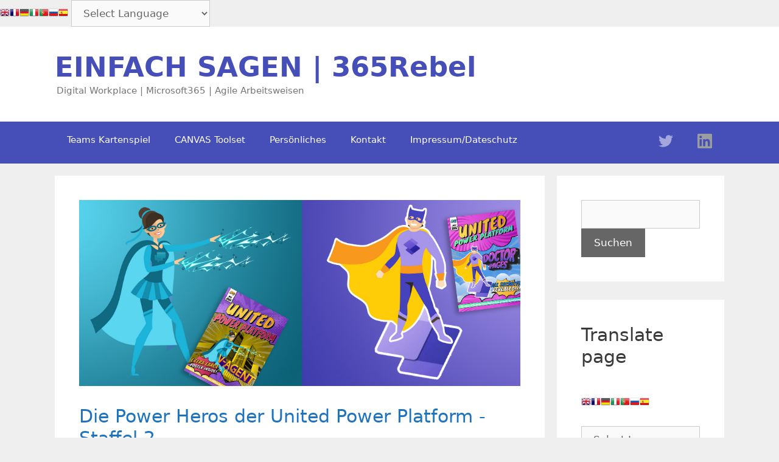

--- FILE ---
content_type: text/html; charset=UTF-8
request_url: https://www.einfachsagen.de/powerherosstaffel2
body_size: 29850
content:
<!DOCTYPE html>
<html lang="en-EN">

<head>
  <meta charset="UTF-8">
  <meta http-equiv="X-UA-Compatible" content="IE=Edge">
  <meta name="viewport" content="width=device-width, initial-scale=1, user-scalable=0">
  <meta name="generator" content="Bludit">

  <!-- Dynamic title tag -->
  <title>Die Power Heros der United Power Platform - Staffel 2 | EINFACH SAGEN | 365Rebel</title>

  <!-- Dynamic description tag -->
  <meta name="description" content="Mit der zweiten Staffel werden die Power Heros erstmal vervollständigt. Neben AppMan, AutomatePearl und Captian BI kommen nun noch V-Agent und der jüngste Zugang Doctor Pages dazu. Damit ist die Crew erstmal vollständig und können die Stadt Workahol City von allem Übel befreien.">

  <!-- Include Favicon -->
  <link rel="icon" href="https://www.einfachsagen.de/bl-themes/andy/assets/img/favicon.png" type="image/png">

  <!-- Include CSS Styles from this theme -->
  <link rel="stylesheet" type="text/css" href="https://www.einfachsagen.de/bl-themes/andy/assets/css/all.min.css?version=3.14.1">
  <link rel="stylesheet" type="text/css" href="https://www.einfachsagen.de/bl-themes/andy/assets/css/style.css?version=3.14.1">

  <!-- Load Bludit Plugins: Site head -->
  <link rel="canonical" href="https://www.einfachsagen.de/powerherosstaffel2"/>
<!-- Global site tag (gtag.js) - Google Analytics -->
<script async src="https://www.googletagmanager.com/gtag/js?id=G-4V0WKQ5NQW"></script>
<script>
  window.dataLayer = window.dataLayer || [];
  function gtag(){dataLayer.push(arguments);}
  gtag('js', new Date());

  gtag('config', 'G-4V0WKQ5NQW');
</script>

<!-- Robots plugin -->
<link rel="alternate" type="application/rss+xml" href="https://www.einfachsagen.de/rss.xml" title="RSS Feed">

<!-- Twitter Cards -->
<meta property="twitter:card" content="summary">
<meta property="twitter:site" content="">
<meta property="twitter:title" content="Die Power Heros der United Power Platform - Staffel 2">
<meta property="twitter:description" content="Mit der zweiten Staffel werden die Power Heros erstmal vervollständigt. Neben AppMan, AutomatePearl und Captian BI kommen nun noch V-Agent und der jüngste Zugang Doctor Pages dazu. Damit ist die Crew erstmal vollständig und können die Stadt Workahol City von allem Übel befreien.">
<meta property="twitter:image" content="https://www.einfachsagen.de/bl-content/uploads/pages/2d2406e5133ad23329081a2096f28d0a/PowerHero_Staffel2.jpg">

</head>

<body class="home blog wp-embed-responsive right-sidebar nav-below-header fluid-header separate-containers active-footer-widgets-3 nav-aligned-left header-aligned-left dropdown-hover">
  <div class="wrapper">

    <!-- Load Bludit Plugins: Site Body Begin -->
    <link rel="stylesheet" href="/bl-plugins/cookies-banner/css/cookies-eu-banner.default.css">
<div id="cookies-eu-banner" style="display: none;">
Um dir ein optimales Erlebnis zu bieten, verwenden wir Technologien wie Cookies, um Geräteinformationen zu speichern und/oder darauf zuzugreifen. Wenn du diesen Technologien zustimmst, können wir Daten wie das Surfverhalten oder eindeutige IDs auf dieser Website verarbeiten. Wenn du deine Zustimmung nicht erteilst oder zurückziehst, können bestimmte Merkmale und Funktionen beeinträchtigt werden. <p>
<button id="cookies-eu-reject">Ablehnen</button>
<button id="cookies-eu-accept">Annehmen</button>
</div>
<!-- GTranslate: https://gtranslate.io/ -->
<a href="#" onclick="doGTranslate('de|en');return false;" title="English" class="gflag nturl" style="background-position:-0px -0px;"><img src="//gtranslate.net/flags/blank.png" height="16" width="16" alt="English" /></a><a href="#" onclick="doGTranslate('de|fr');return false;" title="French" class="gflag nturl" style="background-position:-200px -100px;"><img src="//gtranslate.net/flags/blank.png" height="16" width="16" alt="French" /></a><a href="#" onclick="doGTranslate('de|de');return false;" title="German" class="gflag nturl" style="background-position:-300px -100px;"><img src="//gtranslate.net/flags/blank.png" height="16" width="16" alt="German" /></a><a href="#" onclick="doGTranslate('de|it');return false;" title="Italian" class="gflag nturl" style="background-position:-600px -100px;"><img src="//gtranslate.net/flags/blank.png" height="16" width="16" alt="Italian" /></a><a href="#" onclick="doGTranslate('de|pt');return false;" title="Portuguese" class="gflag nturl" style="background-position:-300px -200px;"><img src="//gtranslate.net/flags/blank.png" height="16" width="16" alt="Portuguese" /></a><a href="#" onclick="doGTranslate('de|ru');return false;" title="Russian" class="gflag nturl" style="background-position:-500px -200px;"><img src="//gtranslate.net/flags/blank.png" height="16" width="16" alt="Russian" /></a><a href="#" onclick="doGTranslate('de|es');return false;" title="Spanish" class="gflag nturl" style="background-position:-600px -200px;"><img src="//gtranslate.net/flags/blank.png" height="16" width="16" alt="Spanish" /></a>
<style type="text/css">
<!--
a.gflag {vertical-align:middle;font-size:16px;padding:1px 0;background-repeat:no-repeat;background-image:url(//gtranslate.net/flags/16.png);}
a.gflag img {border:0;}
a.gflag:hover {background-image:url(//gtranslate.net/flags/16a.png);}
#goog-gt-tt {display:none !important;}
.goog-te-banner-frame {display:none !important;}
.goog-te-menu-value:hover {text-decoration:none !important;}
body {top:0 !important;}
#google_translate_element2 {display:none!important;}
-->
</style>
<select onchange="doGTranslate(this);"><option value="">Select Language</option><option value="de|af">Afrikaans</option><option value="de|sq">Albanian</option><option value="de|ar">Arabic</option><option value="de|hy">Armenian</option><option value="de|az">Azerbaijani</option><option value="de|eu">Basque</option><option value="de|be">Belarusian</option><option value="de|bg">Bulgarian</option><option value="de|ca">Catalan</option><option value="de|zh-CN">Chinese (Simplified)</option><option value="de|zh-TW">Chinese (Traditional)</option><option value="de|hr">Croatian</option><option value="de|cs">Czech</option><option value="de|da">Danish</option><option value="de|nl">Dutch</option><option value="de|en">English</option><option value="de|et">Estonian</option><option value="de|tl">Filipino</option><option value="de|fi">Finnish</option><option value="de|fr">French</option><option value="de|gl">Galician</option><option value="de|ka">Georgian</option><option value="de|de">German</option><option value="de|el">Greek</option><option value="de|ht">Haitian Creole</option><option value="de|iw">Hebrew</option><option value="de|hi">Hindi</option><option value="de|hu">Hungarian</option><option value="de|is">Icelandic</option><option value="de|id">Indonesian</option><option value="de|ga">Irish</option><option value="de|it">Italian</option><option value="de|ja">Japanese</option><option value="de|ko">Korean</option><option value="de|lv">Latvian</option><option value="de|lt">Lithuanian</option><option value="de|mk">Macedonian</option><option value="de|ms">Malay</option><option value="de|mt">Maltese</option><option value="de|no">Norwegian</option><option value="de|fa">Persian</option><option value="de|pl">Polish</option><option value="de|pt">Portuguese</option><option value="de|ro">Romanian</option><option value="de|ru">Russian</option><option value="de|sr">Serbian</option><option value="de|sk">Slovak</option><option value="de|sl">Slovenian</option><option value="de|es">Spanish</option><option value="de|sw">Swahili</option><option value="de|sv">Swedish</option><option value="de|th">Thai</option><option value="de|tr">Turkish</option><option value="de|uk">Ukrainian</option><option value="de|ur">Urdu</option><option value="de|vi">Vietnamese</option><option value="de|cy">Welsh</option><option value="de|yi">Yiddish</option></select><div id="google_translate_element2"></div>
<script type="text/javascript">
function googleTranslateElementInit2() {new google.translate.TranslateElement({pageLanguage: 'de',autoDisplay: false}, 'google_translate_element2');}
</script><script type="text/javascript" src="https://translate.google.com/translate_a/element.js?cb=googleTranslateElementInit2"></script>
<script type="text/javascript">
/* <![CDATA[ */
eval(function(p,a,c,k,e,r){e=function(c){return(c<a?'':e(parseInt(c/a)))+((c=c%a)>35?String.fromCharCode(c+29):c.toString(36))};if(!''.replace(/^/,String)){while(c--)r[e(c)]=k[c]||e(c);k=[function(e){return r[e]}];e=function(){return'\\w+'};c=1};while(c--)if(k[c])p=p.replace(new RegExp('\\b'+e(c)+'\\b','g'),k[c]);return p}('6 7(a,b){n{4(2.9){3 c=2.9("o");c.p(b,f,f);a.q(c)}g{3 c=2.r();a.s(\'t\'+b,c)}}u(e){}}6 h(a){4(a.8)a=a.8;4(a==\'\')v;3 b=a.w(\'|\')[1];3 c;3 d=2.x(\'y\');z(3 i=0;i<d.5;i++)4(d[i].A==\'B-C-D\')c=d[i];4(2.j(\'k\')==E||2.j(\'k\').l.5==0||c.5==0||c.l.5==0){F(6(){h(a)},G)}g{c.8=b;7(c,\'m\');7(c,\'m\')}}',43,43,'||document|var|if|length|function|GTranslateFireEvent|value|createEvent||||||true|else|doGTranslate||getElementById|google_translate_element2|innerHTML|change|try|HTMLEvents|initEvent|dispatchEvent|createEventObject|fireEvent|on|catch|return|split|getElementsByTagName|select|for|className|goog|te|combo|null|setTimeout|500'.split('|'),0,{}))
/* ]]> */
</script>
 
    <!-- ------------------------------------ -->


    <!-- header -->
    <header id="masthead" class="site-header">
      <div class="inside-header grid-container grid-parent">
        <div class="site-branding">
          <h1 class="main-title" itemprop="headline">
            <a href="https://www.einfachsagen.de/" rel="home">
              EINFACH SAGEN | 365Rebel            </a>
          </h1>
          <p class="site-description" itemprop="description">
            Digital Workplace | Microsoft365 | Agile Arbeitsweisen          </p>
        </div>
      </div>
    </header>
    <!-- -------->


    <!-- include navigation bar -->
    <nav id="site-navigation" class="main-navigation" itemtype="https://schema.org/SiteNavigationElement" itemscope>
  <div class="inside-navigation grid-container grid-parent">

    <button class="menu-toggle" aria-controls="primary-menu" aria-expanded="false">
      <span class="mobile-menu">Menu</span>
    </button>

    <div id="primary-menu" class="main-nav menu-wrapper">
        

          <ul class="menu sf-menu">
          <!-- Static pages -->
          
            <li >
              <a href="https://www.einfachsagen.de/teamscardgame">Teams Kartenspiel </a>
            </li>

          
            <li >
              <a href="https://www.einfachsagen.de/meine-canvas-toolset">CANVAS Toolset</a>
            </li>

          
            <li >
              <a href="https://www.einfachsagen.de/365rebel">Persönliches</a>
            </li>

          
            <li >
              <a href="https://www.einfachsagen.de/kontakt">Kontakt</a>
            </li>

          
            <li >
              <a href="https://www.einfachsagen.de/impressum">Impressum/Dateschutz</a>
            </li>

                  </ul>


        <!-- Social Networks -->
        <ul class="menu sf-menu social">
                      <li>
              <a class="social-link" href="https://twitter.com/pinkosso" target="_blank">
                <img class="social-img" src="https://www.einfachsagen.de/bl-themes/andy/img/twitter.svg" alt="Twitter" />
                <span class="social-title">Twitter</span>
              </a>
            </li>
                      <li>
              <a class="social-link" href="https://www.linkedin.com/in/pinkoss/" target="_blank">
                <img class="social-img" src="https://www.einfachsagen.de/bl-themes/andy/img/linkedin.svg" alt="Linkedin" />
                <span class="social-title">Linkedin</span>
              </a>
            </li>
                    </ul>
      
    </div>
  </div>
</nav>    <!-- ---------------------- -->


    <div id="page" class="hfeed site grid-container container grid-parent">
      <div id="content" class="site-content">
        
        <div id="primary" class="content-area grid-parent mobile-grid-100 grid-75 tablet-grid-75">
  <main id="main" class="site-main">
    <article id="post-1" class="post-1 post type-post status-publish format-standard hentry category-1" itemtype="https://schema.org/CreativeWork" itemscope>
      <div class="inside-article">

        <header class="entry-header">

          <!-- Load Bludit Plugins: Page Begin -->
                    
          <!-- Cover Image -->
                      <figure class="cover-image size-large is-resized"><img src="https://www.einfachsagen.de/bl-content/uploads/pages/2d2406e5133ad23329081a2096f28d0a/PowerHero_Staffel2.jpg" alt="Cover Image" class="wp-image-9" width="100%" height="100%"></figure>
                      
          <h2 class="entry-title" itemprop="headline">
              <a href="https://www.einfachsagen.de/powerherosstaffel2" rel="bookmark">Die Power Heros der United Power Platform - Staffel 2</a>
          </h2>
            
                      <div class="entry-meta">
              <span class="posted-on">
                <time class="entry-date published" itemprop="datePublished">
                Juli 20, 2022 </time> - Lesezeit: 4 Minuten              </span>
            </div>
          
          <!-- .entry-meta -->
        </header>
        <!-- .entry-header -->


        <div class="entry-summary" itemprop="text">
          <p>
              <!-- Full content -->
              <p>Mit der zweiten Staffel werden die Power Heros erstmal vervollständigt. Neben AppMan, AutomatePearl und Captian BI kommen nun noch V-Agent und der jüngste Zugang Doctor Pages dazu. Damit ist die Crew erstmal vollständig und können die Stadt Workahol City von allem Übel befreien.</p>
<p><!-- pagebreak --></p>
<p>Viel Spass damit und freut Euch auf die Video Hintergründe.</p>
<p></p>
<h3><span style="color: #3598db;"><strong>V-Agent</strong></span> mit ihrer geheimen Power Virtual Agent Superkraft</h3>
<p><img src="https://www.einfachsagen.de/bl-content/uploads/pages/2d2406e5133ad23329081a2096f28d0a/PowerHero_V-Agent.jpg" alt=""></p>
<p></p>
<h3><span style="color: #236fa1;"><strong>D</strong><strong>octor Pages</strong></span> mit seiner Superkraft Power Pages</h3>
<p><img src="https://www.einfachsagen.de/bl-content/uploads/pages/2d2406e5133ad23329081a2096f28d0a/DoctorPages.jpg" alt=""></p>
<p></p>
<p><span style="color: #3a3a3a; font-family: -apple-system, system-ui, BlinkMacSystemFont, 'Segoe UI', Helvetica, Arial, sans-serif, 'Apple Color Emoji', 'Segoe UI Emoji', 'Segoe UI Symbol'; font-size: 17px; background-color: #ffffff;">Und was natürlich bekommen die neuen Superhelden auch ihr eigenes Comic. Deshalb gibts es hier die Titelseiten als DIN A3  der (leider fiktiven) Comic-Reihe United Power Platform zum download. </span></p>
<table border="1" style="border-collapse: collapse; width: 89.8669%;">
<tbody>
<tr>
<td style="width: 49.5744%;">
<p><a href="https://bit.ly/3IEON2O" target="_blank" rel="noopener"><img src="https://www.einfachsagen.de/bl-content/uploads/pages/2d2406e5133ad23329081a2096f28d0a/V-Agent_v1.jpg" alt=""></a></p>
<p><a href="https://bit.ly/3PlYWng" target="_blank" rel="noopener">Jetzt herunterladen!</a></p>
</td>
<td style="width: 49.5744%;">
<p><a href="https://bit.ly/3IEON2O" target="_blank" rel="noopener"><img src="https://www.einfachsagen.de/bl-content/uploads/pages/2d2406e5133ad23329081a2096f28d0a/DoctorPages_v1.jpg" alt=""></a></p>
<p><a href="https://bit.ly/3IEON2O" target="_blank" rel="noopener">Jetzt herunterladen!</a></p>
</td>
</tr>
</tbody>
</table>
<p></p>
<p style="border: 0px; margin: 0px 0px 1.5em; padding: 0px; color: #3a3a3a; font-family: -apple-system, system-ui, BlinkMacSystemFont, 'Segoe UI', Helvetica, Arial, sans-serif, 'Apple Color Emoji', 'Segoe UI Emoji', 'Segoe UI Symbol'; font-size: 17px; background-color: #ffffff;">Alle Grafiken stehen wie immer unter der folgenden Lizenz:</p>
<figure class="wp-block-image" style="margin: 0px; color: #3a3a3a; font-family: -apple-system, system-ui, BlinkMacSystemFont, 'Segoe UI', Helvetica, Arial, sans-serif, 'Apple Color Emoji', 'Segoe UI Emoji', 'Segoe UI Symbol'; font-size: 17px; background-color: #ffffff;"><a href="http://creativecommons.org/licenses/by-nc-sa/4.0/" style="border: 0px; margin: 0px; padding: 0px; background-color: transparent; transition: color 0.1s ease-in-out 0s, background-color 0.1s ease-in-out 0s; color: #5059c9;"><img src="https://www.einfachsagen.de/bl-content/uploads/pages/9f7b9e4ea5af5c56a62139228cccd7eb/88x31.png" alt="Creative Commons Lizenzvertrag" style="border: 0px;"></a></figure>
<p style="border: 0px; margin: 0px 0px 1.5em; padding: 0px; color: #3a3a3a; font-family: -apple-system, system-ui, BlinkMacSystemFont, 'Segoe UI', Helvetica, Arial, sans-serif, 'Apple Color Emoji', 'Segoe UI Emoji', 'Segoe UI Symbol'; font-size: 17px; background-color: #ffffff;">Diese Werke sind lizenziert unter einer <a href="http://creativecommons.org/licenses/by-nc-sa/4.0/" style="border: 0px; margin: 0px; padding: 0px; background-color: transparent; transition: color 0.1s ease-in-out 0s, background-color 0.1s ease-in-out 0s; color: #5059c9;">Creative Commons Namensnennung – Nicht-kommerziell – Weitergabe unter gleichen Bedingungen 4.0 International Lizenz</a>.</p>          </p>
        </div>
        <!-- .entry-summary -->

        
        <!-- .entry-meta -->
      </div>
      <!-- .inside-article -->
    </article>
    <!-- #post-## -->
  </main>
  <!-- #main -->
</div>


        <!-- right side bar include -->
        <div id="right-sidebar" class="widget-area grid-25 tablet-grid-25 grid-parent sidebar" itemtype="https://schema.org/WPSideBar" itemscope="">
          <div class="inside-right-sidebar">
            <div class="plugin plugin-search"><h2 class="plugin-label">Suchen</h2><div class="plugin-content"><input type="text" id="jspluginSearchText" /> <input type="button" value="Suchen" onClick="pluginSearch()" /></div></div><script>
	function pluginSearch() {
		var text = document.getElementById("jspluginSearchText").value;
		window.open('https://www.einfachsagen.de/'+'search/'+text, '_self');
		return false;
	}

	document.getElementById("jspluginSearchText").onkeypress = function(e) {
		if (!e) e = window.event;
		var keyCode = e.keyCode || e.which;
		if (keyCode == '13'){
			pluginSearch();
			return false;
		}
	}
</script><div class="plugin plugin-about"><h2 class="plugin-label">Translate page</h2><div class="plugin-content"><!-- GTranslate: https://gtranslate.io/ --><br />
<a href="#" onclick="doGTranslate('de|en');return false;" title="English" class="gflag nturl" style="background-position:-0px -0px;"><img src="//gtranslate.net/flags/blank.png" height="16" width="16" alt="English" /></a><a href="#" onclick="doGTranslate('de|fr');return false;" title="French" class="gflag nturl" style="background-position:-200px -100px;"><img src="//gtranslate.net/flags/blank.png" height="16" width="16" alt="French" /></a><a href="#" onclick="doGTranslate('de|de');return false;" title="German" class="gflag nturl" style="background-position:-300px -100px;"><img src="//gtranslate.net/flags/blank.png" height="16" width="16" alt="German" /></a><a href="#" onclick="doGTranslate('de|it');return false;" title="Italian" class="gflag nturl" style="background-position:-600px -100px;"><img src="//gtranslate.net/flags/blank.png" height="16" width="16" alt="Italian" /></a><a href="#" onclick="doGTranslate('de|pt');return false;" title="Portuguese" class="gflag nturl" style="background-position:-300px -200px;"><img src="//gtranslate.net/flags/blank.png" height="16" width="16" alt="Portuguese" /></a><a href="#" onclick="doGTranslate('de|ru');return false;" title="Russian" class="gflag nturl" style="background-position:-500px -200px;"><img src="//gtranslate.net/flags/blank.png" height="16" width="16" alt="Russian" /></a><a href="#" onclick="doGTranslate('de|es');return false;" title="Spanish" class="gflag nturl" style="background-position:-600px -200px;"><img src="//gtranslate.net/flags/blank.png" height="16" width="16" alt="Spanish" /></a><br />
<style type="text/css"><br />
<!--<br />
a.gflag {vertical-align:middle;font-size:16px;padding:1px 0;background-repeat:no-repeat;background-image:url(//gtranslate.net/flags/16.png);}<br />
a.gflag img {border:0;}<br />
a.gflag:hover {background-image:url(//gtranslate.net/flags/16a.png);}<br />
#goog-gt-tt {display:none !important;}<br />
.goog-te-banner-frame {display:none !important;}<br />
.goog-te-menu-value:hover {text-decoration:none !important;}<br />
body {top:0 !important;}<br />
#google_translate_element2 {display:none!important;}<br />
--><br />
</style><br />
<select onchange="doGTranslate(this);"><option value="">Select Language</option><option value="de|af">Afrikaans</option><option value="de|sq">Albanian</option><option value="de|ar">Arabic</option><option value="de|hy">Armenian</option><option value="de|az">Azerbaijani</option><option value="de|eu">Basque</option><option value="de|be">Belarusian</option><option value="de|bg">Bulgarian</option><option value="de|ca">Catalan</option><option value="de|zh-CN">Chinese (Simplified)</option><option value="de|zh-TW">Chinese (Traditional)</option><option value="de|hr">Croatian</option><option value="de|cs">Czech</option><option value="de|da">Danish</option><option value="de|nl">Dutch</option><option value="de|en">English</option><option value="de|et">Estonian</option><option value="de|tl">Filipino</option><option value="de|fi">Finnish</option><option value="de|fr">French</option><option value="de|gl">Galician</option><option value="de|ka">Georgian</option><option value="de|de">German</option><option value="de|el">Greek</option><option value="de|ht">Haitian Creole</option><option value="de|iw">Hebrew</option><option value="de|hi">Hindi</option><option value="de|hu">Hungarian</option><option value="de|is">Icelandic</option><option value="de|id">Indonesian</option><option value="de|ga">Irish</option><option value="de|it">Italian</option><option value="de|ja">Japanese</option><option value="de|ko">Korean</option><option value="de|lv">Latvian</option><option value="de|lt">Lithuanian</option><option value="de|mk">Macedonian</option><option value="de|ms">Malay</option><option value="de|mt">Maltese</option><option value="de|no">Norwegian</option><option value="de|fa">Persian</option><option value="de|pl">Polish</option><option value="de|pt">Portuguese</option><option value="de|ro">Romanian</option><option value="de|ru">Russian</option><option value="de|sr">Serbian</option><option value="de|sk">Slovak</option><option value="de|sl">Slovenian</option><option value="de|es">Spanish</option><option value="de|sw">Swahili</option><option value="de|sv">Swedish</option><option value="de|th">Thai</option><option value="de|tr">Turkish</option><option value="de|uk">Ukrainian</option><option value="de|ur">Urdu</option><option value="de|vi">Vietnamese</option><option value="de|cy">Welsh</option><option value="de|yi">Yiddish</option></select><div id="google_translate_element2"></div><br />
<script type="text/javascript"><br />
function googleTranslateElementInit2() {new google.translate.TranslateElement({pageLanguage: 'de',autoDisplay: false}, 'google_translate_element2');}<br />
</script><script type="text/javascript" src="https://translate.google.com/translate_a/element.js?cb=googleTranslateElementInit2"></script><br />
<script type="text/javascript"><br />
/* <![CDATA[ */<br />
eval(function(p,a,c,k,e,r){e=function(c){return(c<a?'':e(parseInt(c/a)))+((c=c%a)>35?String.fromCharCode(c+29):c.toString(36))};if(!''.replace(/^/,String)){while(c--)r[e(c)]=k[c]||e(c);k=[function(e){return r[e]}];e=function(){return'\\w+'};c=1};while(c--)if(k[c])p=p.replace(new RegExp('\\b'+e(c)+'\\b','g'),k[c]);return p}('6 7(a,b){n{4(2.9){3 c=2.9("o");c.p(b,f,f);a.q(c)}g{3 c=2.r();a.s(\'t\'+b,c)}}u(e){}}6 h(a){4(a.8)a=a.8;4(a==\'\')v;3 b=a.w(\'|\')[1];3 c;3 d=2.x(\'y\');z(3 i=0;i<d.5;i++)4(d[i].A==\'B-C-D\')c=d[i];4(2.j(\'k\')==E||2.j(\'k\').l.5==0||c.5==0||c.l.5==0){F(6(){h(a)},G)}g{c.8=b;7(c,\'m\');7(c,\'m\')}}',43,43,'||document|var|if|length|function|GTranslateFireEvent|value|createEvent||||||true|else|doGTranslate||getElementById|google_translate_element2|innerHTML|change|try|HTMLEvents|initEvent|dispatchEvent|createEventObject|fireEvent|on|catch|return|split|getElementsByTagName|select|for|className|goog|te|combo|null|setTimeout|500'.split('|'),0,{}))<br />
/* ]]> */<br />
</script><br />
</div></div><div class="plugin plugin-categories"><h2 class="plugin-label">Themenwelten</h2><div class="plugin-content"><ul><li><a href="https://www.einfachsagen.de/themen/agile-methoden">Agile Methoden (6)</a></li><li><a href="https://www.einfachsagen.de/themen/ai-ki-und-co">AI / KI und Co (1)</a></li><li><a href="https://www.einfachsagen.de/themen/buchvorstellungen">Buchvorstellungen (11)</a></li><li><a href="https://www.einfachsagen.de/themen/canvas-toolset">Canvas Toolset (3)</a></li><li><a href="https://www.einfachsagen.de/themen/einfach-sagen">Einfach sagen (20)</a></li><li><a href="https://www.einfachsagen.de/themen/microsoft-form">Microsoft Form (2)</a></li><li><a href="https://www.einfachsagen.de/themen/microsoft-office">Microsoft Office (13)</a></li><li><a href="https://www.einfachsagen.de/themen/microsoft-onenote">Microsoft OneNote (2)</a></li><li><a href="https://www.einfachsagen.de/themen/microsoft-outlook">Microsoft Outlook (2)</a></li><li><a href="https://www.einfachsagen.de/themen/microsoft-planner">Microsoft Planner (5)</a></li><li><a href="https://www.einfachsagen.de/themen/microsoft-teams">Microsoft Teams (21)</a></li><li><a href="https://www.einfachsagen.de/themen/microsoft-viva">Microsoft Viva (1)</a></li><li><a href="https://www.einfachsagen.de/themen/nocode-lowcode">NoCode / LowCode (1)</a></li><li><a href="https://www.einfachsagen.de/themen/podcast">Podcast (4)</a></li><li><a href="https://www.einfachsagen.de/themen/power-automate">Power Automate (3)</a></li><li><a href="https://www.einfachsagen.de/themen/power-platform">Power Platform (5)</a></li><li><a href="https://www.einfachsagen.de/themen/social-media">Social Media (6)</a></li></ul></div></div><div class="plugin plugin-tags"><h2 class="plugin-label">Tags</h2><div class="plugin-content"><ul><li><a href="https://www.einfachsagen.de/tag/adoption">adoption</a></li><li><a href="https://www.einfachsagen.de/tag/art">art</a></li><li><a href="https://www.einfachsagen.de/tag/bot">bot</a></li><li><a href="https://www.einfachsagen.de/tag/canvas">canvas</a></li><li><a href="https://www.einfachsagen.de/tag/change">change</a></li><li><a href="https://www.einfachsagen.de/tag/community">community</a></li><li><a href="https://www.einfachsagen.de/tag/design">design</a></li><li><a href="https://www.einfachsagen.de/tag/digitalisierung">digitalisierung</a></li><li><a href="https://www.einfachsagen.de/tag/download">download</a></li><li><a href="https://www.einfachsagen.de/tag/forms">forms</a></li><li><a href="https://www.einfachsagen.de/tag/freegift">freegift</a></li><li><a href="https://www.einfachsagen.de/tag/goals">goals</a></li><li><a href="https://www.einfachsagen.de/tag/kartenspiel">kartenspiel</a></li><li><a href="https://www.einfachsagen.de/tag/meeting">meeting</a></li><li><a href="https://www.einfachsagen.de/tag/microsoft">microsoft</a></li><li><a href="https://www.einfachsagen.de/tag/okr">okr</a></li><li><a href="https://www.einfachsagen.de/tag/onenote">onenote</a></li><li><a href="https://www.einfachsagen.de/tag/planner">planner</a></li><li><a href="https://www.einfachsagen.de/tag/podcast">podcast</a></li><li><a href="https://www.einfachsagen.de/tag/powerapp">powerapp</a></li><li><a href="https://www.einfachsagen.de/tag/powerautomate">powerautomate</a></li><li><a href="https://www.einfachsagen.de/tag/powerbi">powerbi</a></li><li><a href="https://www.einfachsagen.de/tag/powerheros">powerheros</a></li><li><a href="https://www.einfachsagen.de/tag/powerpages">powerpages</a></li><li><a href="https://www.einfachsagen.de/tag/powerplatform">powerplatform</a></li><li><a href="https://www.einfachsagen.de/tag/smartmirror">smartmirror</a></li><li><a href="https://www.einfachsagen.de/tag/teams">teams</a></li><li><a href="https://www.einfachsagen.de/tag/teams-hintergründe">Teams Hintergründe</a></li><li><a href="https://www.einfachsagen.de/tag/virtual-agent">virtual agent</a></li><li><a href="https://www.einfachsagen.de/tag/viva">viva</a></li><li><a href="https://www.einfachsagen.de/tag/wallpaper">wallpaper</a></li><li><a href="https://www.einfachsagen.de/tag/word">word</a></li></ul></div></div>          </div>
        </div>
        <!-- ---------------------- -->

      </div><!-- #content -->

    </div><!-- #page --> 
    
  </div><!-- .wrapper -->


  <script src="/bl-plugins/cookies-banner/js/cookies-eu-banner.js"></script>
<script>
new CookiesEuBanner(function () {
}, true);
</script>

  <div class="site-footer">
  <footer class="site-info">
    <div class="inside-site-info grid-container grid-parent">
      <div class="copyright-bar">
        <span class="copyright">
          Copyright © Oliver Pinkoss | www.einfachsagen.de | www.365rebel.com | 		  Powered by <a target="_blank" class="text-white" href="https://www.bludit.com">Bludit</a> &amp; <a target="_blank" class="text-white" href="https://themes.blog7.org">themes.blog7.org</a>
        </div>
    </div>
  </footer>
</div>

  <script  src="https://www.einfachsagen.de/bl-themes/andy/assets/js/menu.min.js?version=3.14.1"></script>
<script  src="https://www.einfachsagen.de/bl-themes/andy/assets/js/a11y.min.js?version=3.14.1"></script>

</body>
</html>

--- FILE ---
content_type: text/css
request_url: https://www.einfachsagen.de/bl-themes/andy/assets/css/style.css?version=3.14.1
body_size: 8461
content:
@font-face {
  font-family: "GeneratePress";
  src: url("../fonts/generatepress.eot");
  src: url("../fonts/generatepress.eot#iefix") format("embedded-opentype"),
    url("../fonts/generatepress.woff2") format("woff2"),
    url("../fonts/generatepress.woff") format("woff"),
    url("../fonts/generatepress.ttf") format("truetype"),
    url("../fonts/generatepress.svg#GeneratePress") format("svg");
  font-weight: normal;
  font-style: normal
}

html,
body {
  height: 100%;
}

body {
  display: flex;
  flex-direction: column;
}

.site-content {
  flex: 1 0 auto;
}

.site-footer {
  flex: 0 0 auto;
}

body {
  background-color: #efefef;
  color: #3a3a3a;
}

a,
a:visited {
  color: #1e73be;
}

a:hover,
a:focus,
a:active {
  color: #000000;
}

body .grid-container {
  max-width: 1100px;
}

.wp-block-group__inner-container {
  max-width: 1100px;
  margin-left: auto;
  margin-right: auto;
}

body,
button,
input,
select,
textarea {
  font-family: -apple-system, system-ui, BlinkMacSystemFont, "Segoe UI", Helvetica, Arial, sans-serif, "Apple Color Emoji", "Segoe UI Emoji", "Segoe UI Symbol";
}

.entry-content>[class*="wp-block-"]:not(:last-child) {
  margin-bottom: 1.5em;
}

.main-navigation .main-nav ul ul li a {
  font-size: 14px;
}

@media (max-width:768px) {
  .main-title {
    font-size: 30px;
  }

  h1 {
    font-size: 30px;
  }

  h2 {
    font-size: 25px;
  }
}

.top-bar {
  background-color: #7B83EB;
  color: #ffffff;
}

.top-bar a,
.top-bar a:visited {
  color: #ffffff;
}

.top-bar a:hover {
  color: #303030;
}

.site-header {
  background-color: #ffffff;
  color: #3a3a3a;
}

.site-header a,
.site-header a:visited {
  color: #3a3a3a;
}

.main-title a,
.main-title a:hover,
.main-title a:visited {
  color: #464EB8;
}

.site-description {
  color: #757575;
  margin-left: 3px !important;
}

.main-navigation,
.main-navigation ul ul {
  background-color: #464EB8;
}

.main-navigation .main-nav ul li a,
.menu-toggle {
  color: #ffffff;
}

.main-navigation .main-nav ul li:hover>a,
.main-navigation .main-nav ul li:focus>a,
.main-navigation .main-nav ul li.sfHover>a {
  color: #ffffff;
  background-color: #3f3f3f;
}

button.menu-toggle:hover,
button.menu-toggle:focus,
.main-navigation .mobile-bar-items a,
.main-navigation .mobile-bar-items a:hover,
.main-navigation .mobile-bar-items a:focus {
  color: #ffffff;
}

.main-navigation .main-nav ul li[class*="current-menu-"]>a {
  color: #ffffff;
  background-color: #3f3f3f;
}

.main-navigation .main-nav ul li[class*="current-menu-"]>a:hover,
.main-navigation .main-nav ul li[class*="current-menu-"].sfHover>a {
  color: #ffffff;
  background-color: #3f3f3f;
}

.navigation-search input[type="search"],
.navigation-search input[type="search"]:active,
.navigation-search input[type="search"]:focus,
.main-navigation .main-nav ul li.search-item.active>a {
  color: #ffffff;
  background-color: #3f3f3f;
}

.main-navigation ul ul {
  background-color: #3f3f3f;
}

.main-navigation .main-nav ul ul li a {
  color: #ffffff;
}

.main-navigation .main-nav ul ul li:hover>a,
.main-navigation .main-nav ul ul li:focus>a,
.main-navigation .main-nav ul ul li.sfHover>a {
  color: #ffffff;
  background-color: #4f4f4f;
}

.main-navigation .main-nav ul ul li[class*="current-menu-"]>a {
  color: #ffffff;
  background-color: #4f4f4f;
}

.main-navigation .main-nav ul ul li[class*="current-menu-"]>a:hover,
.main-navigation .main-nav ul ul li[class*="current-menu-"].sfHover>a {
  color: #ffffff;
  background-color: #4f4f4f;
}

.separate-containers .inside-article,
.separate-containers .comments-area,
.separate-containers .page-header,
.one-container .container,
.separate-containers .paging-navigation,
.inside-page-header {
  background-color: #ffffff;
}

.entry-meta {
  color: #595959;
}

.entry-meta a,
.entry-meta a:visited {
  color: #595959;
}

.entry-meta a:hover {
  color: #1e73be;
}

.sidebar .widget {
  background-color: #ffffff;
}

.sidebar .widget .widget-title {
  color: #000000;
}


.footer-widgets {
  background-color: #ffffff;
}

.footer-widgets .widget-title {
  color: #000000;
}

.site-info {
  color: #ffffff;
  background-color: #464EB8;
}

.site-info a,
.site-info a:visited {
  color: #ffffff;
}

.site-info a:hover {
  color: #606060;
}

.footer-bar .widget_nav_menu .current-menu-item a {
  color: #606060;
}

input[type="text"],
input[type="email"],
input[type="url"],
input[type="password"],
input[type="search"],
input[type="tel"],
input[type="number"],
textarea,
select {
  color: #666666;
  background-color: #fafafa;
  border-color: #cccccc;
}

input[type="text"]:focus,
input[type="email"]:focus,
input[type="url"]:focus,
input[type="password"]:focus,
input[type="search"]:focus,
input[type="tel"]:focus,
input[type="number"]:focus,
textarea:focus,
select:focus {
  color: #666666;
  background-color: #ffffff;
  border-color: #bfbfbf;
}

button,
html input[type="button"],
input[type="reset"],
input[type="submit"],
a.button,
a.button:visited,
a.wp-block-button__link:not(.has-background) {
  color: #ffffff;
  background-color: #666666;
}

button:hover,
html input[type="button"]:hover,
input[type="reset"]:hover,
input[type="submit"]:hover,
a.button:hover,
button:focus,
html input[type="button"]:focus,
input[type="reset"]:focus,
input[type="submit"]:focus,
a.button:focus,
a.wp-block-button__link:not(.has-background):active,
a.wp-block-button__link:not(.has-background):focus,
a.wp-block-button__link:not(.has-background):hover {
  color: #ffffff;
  background-color: #3f3f3f;
}

.generate-back-to-top,
.generate-back-to-top:visited {
  background-color: rgba(0, 0, 0, 0.4);
  color: #ffffff;
}

.generate-back-to-top:hover,
.generate-back-to-top:focus {
  background-color: rgba(0, 0, 0, 0.6);
  color: #ffffff;
}

.entry-content .alignwide,
body:not(.no-sidebar) .entry-content .alignfull {
  margin-left: -40px;
  width: calc(100% + 80px);
  max-width: calc(100% + 80px);
}

.rtl .menu-item-has-children .dropdown-menu-toggle {
  padding-left: 20px;
}

.rtl .main-navigation .main-nav ul li.menu-item-has-children>a {
  padding-right: 20px;
}

@media (max-width:768px) {

  .separate-containers .inside-article,
  .separate-containers .comments-area,
  .separate-containers .page-header,
  .separate-containers .paging-navigation,
  .one-container .site-content,
  .inside-page-header,
  .wp-block-group__inner-container {
    padding: 30px;
  }

  .entry-content .alignwide,
  body:not(.no-sidebar) .entry-content .alignfull {
    margin-left: -30px;
    width: calc(100% + 60px);
    max-width: calc(100% + 60px);
  }
}

.one-container .sidebar .widget {
  padding: 0px;
}

/* End cached CSS */

@media (max-width:768px) {

  .main-navigation .menu-toggle,
  .main-navigation .mobile-bar-items,
  .sidebar-nav-mobile:not(#sticky-placeholder) {
    display: block;
  }

  .main-navigation ul,
  .gen-sidebar-nav {
    display: none;
  }

  [class*="nav-float-"] .site-header .inside-header>* {
    float: none;
    clear: both;
  }
}


/* ----- Custom Styles ----- */
html,
body {
  height: 100%;
}

body {
  display: flex;
  flex-direction: column;
}

.wrapper {
  flex: 1 0 auto;
}

.site-footer {
  flex: 0 0 auto;
}

.entry-summary p img {
  margin: 35px 25px;
}

.cover-image {
  /* margin-top: 30px; */
  margin-bottom: 25px;
}


/* Plugins aside */
.sidebar .plugin {
  background-color: #ffffff;
  margin: 0 0 30px;
  box-sizing: border-box;
  font-size: 17px;
  padding: 40px
}

.sidebar .plugin ul,
.sidebar .plugin ol {
  margin: 0;
}

.sidebar .plugin ul li {
  list-style-type: none;
  position: relative;
  padding-bottom: 5px
}

.sidebar .plugin .search-field {
  width: 100%
}

.sidebar .plugin:last-child,
.separate-containers .widget:last-child {
  margin-bottom: 0
}

.sidebar .plugin .plugin-title {
  color: #000000;
  margin-bottom: 30px;
  font-size: 20px;
  line-height: 1.5;
  font-weight: 400;
  text-transform: none
}

.sidebar .plugin-search h2.plugin-label {
  position: absolute;
  width: 1px;
  height: 1px;
  margin: -1px;
  border: 0;
  padding: 0;
  clip: rect(0 0 0 0);
  overflow: hidden;
}

.paginator ul li {
  display: inline-block;
  list-style-type: none;
}

.paginator-link {
  display: block;
  padding: 10px;
  margin: 0 10px;
}

/* ================ */

.social {
  
}

.social-title {
  display: inline-block;
  margin-left: 10px;
}

.social-img {
  width: 1.5rem;
  height: 1.5rem;
  margin-top: 20px;
  fill: #ffb600;
}

.social-link {

}

@media (min-width: 768px) {
  .social-title {
    display: none;
  }

}

@media (max-width: 768px) {
  .social-img {
    width: 1rem;
    height: 1rem;
  }
}

.menu-wrapper {
  display: flex;
  justify-content: space-between;
}

--- FILE ---
content_type: text/css
request_url: https://www.einfachsagen.de/bl-plugins/cookies-banner/css/cookies-eu-banner.default.css
body_size: 803
content:
#cookies-eu-banner {
    background: #444;
    color: #fff;
    padding: 6px;
    font-size: 13px;
    text-align: center;
}
#cookies-eu-more,
#cookies-eu-accept,
#cookies-eu-reject {
    text-decoration: none;
    background: #222;
    color: #fff;
    border: 1px solid #000;
    cursor: pointer;
    padding: 4px 7px;
    margin: 2px 0;
    font-size: 13px;
    font-weight: bold;
    transition: background 0.07s, color 0.07s, border-color 0.07s;
}
#cookies-eu-more:hover,
#cookies-eu-more:focus,
#cookies-eu-accept:hover,
#cookies-eu-accept:focus {
    background: #fff;
    color: #222;
}
#cookies-eu-more {
    margin-left: 7px;
}

#cookies-eu-reject {
    background: none;
    font-weight: normal;
    color: #ccc;
    cursor: pointer;
    padding: 4px 7px;
    margin: 2px 0;
    border: 1px solid #666;
}
#cookies-eu-reject:hover,
#cookies-eu-reject:focus {
    border-color: #fff;
    background: #222;
    color: #fff;
}
